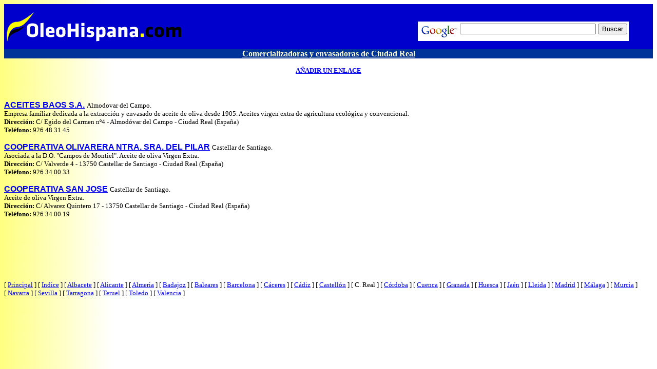

--- FILE ---
content_type: text/html
request_url: https://www.oleohispana.com/wenlac/comerciales/creal.htm
body_size: 1860
content:
<HTML>

<HEAD>
<META http-equiv="Content-Type" content="text/html; charset=windows-1252">
<META name="GENERATOR" content="Microsoft FrontPage 4.0">
<META name="ProgId" content="FrontPage.Editor.Document">
<META name="keywords" content="aceite, ciudad real, oliva">
<TITLE>Ciudad Real</TITLE>
</HEAD>

<BODY background="../../images/famaril.jpg">

<DIV align="center">
  <TABLE border="0" width="100%" cellpadding="0" cellspacing="0">
    <TR>
      <TD width="60%" bgcolor="#0000CC">
<P align="center"><A href="../../index.htm"><IMG border="0" src="../../images/logo2001.gif" width="350" height="60" align="left"></A></P>
      </TD>
      <TD width="40%" bgcolor="#0000CC" valign="middle" align="center">
        <p align="center"><br>
<center>
<form method="get" action="http://www.oleohispana.com/resultados.htm" target="_top">
<table bgcolor="#ffffff">
<tr><td nowrap="nowrap" valign="top" align="left" height="32">
<img src="http://www.google.com/logos/Logo_25wht.gif" border="0" alt="Google" align="middle"></img>
<label for="sbi" style="display: none">Introduzca los términos de búsqueda.</label>
<input type="text" name="q" size="31" maxlength="255" value="" id="sbi"></input>
<label for="sbb" style="display: none">Envíe el formulario de búsqueda</label>
<input type="submit" name="sa" value="Buscar" id="sbb"></input>
<input type="hidden" name="client" value="pub-4856020169662266"></input>
<input type="hidden" name="forid" value="1"></input>
<input type="hidden" name="channel" value="3618515285"></input>
<input type="hidden" name="ie" value="ISO-8859-1"></input>
<input type="hidden" name="oe" value="ISO-8859-1"></input>
<input type="hidden" name="flav" value="0002"></input>
<input type="hidden" name="sig" value="hnVAkOZDf72mLJhP"></input>
<input type="hidden" name="cof" value="GALT:#008000;GL:1;DIV:#003399;VLC:663399;AH:center;BGC:FFFFFF;LBGC:0000CC;ALC:3300CC;LC:3300CC;T:000000;GFNT:0000FF;GIMP:0000FF;LH:0;LW:0;L:http://www.oleohispana.com/imgpromo/50.gif;S:http://www.oleohispana.com/imgpromo/50.gif;FORID:11"></input>
<input type="hidden" name="hl" value="es"></input>
</td></tr></table>
</form>
</center>
<!-- Search Google -->
        </TD>
    </TR>
  </TABLE>
</DIV><DIV align="center">
  <CENTER>
  <TABLE border="0" width="100%" cellspacing="0" cellpadding="0">
    <TR>
      <TD width="100%" bgcolor="#003399">
        <P align="center"><U><B><FONT face="Verdana" size="3" color="#FFFFCC">Comercializadoras
        y envasadoras de Ciudad Real</FONT></B></U>
        </P>
      </TD>
    </TR>
  </TABLE>
  </CENTER>
</DIV>
<P align="center"><A href="../../formulenla.htm"><B><FONT face="Verdana" size="2">AÑADIR
UN ENLACE</FONT></B></A>
</P>



<P align="left">&nbsp;</P>
<P align="left"><b><font face="Arial"><a target="_blank" href="http://www.aceitesbaos.com/">ACEITES
BAOS S.A.</a> </font></b><font face="Verdana" size="2">Almodovar del Campo.&nbsp;<BR>
Empresa familiar dedicada a la extracción y envasado de aceite de oliva desde
1905. Aceites virgen extra de agricultura ecológica y convencional.<br>
<b>Dirección:</b> C/ Egido del Carmen nº4 - Almodóvar del Campo - Ciudad Real
(España)<br>
<b>Teléfono:</b>  926 48 31 45</font></P>
<P align="left"><b><font face="Arial"><a target="_blank" href="http://www.telefonica.net/web2/aceite-oliva-del-pilar/">COOPERATIVA
OLIVARERA NTRA. SRA. DEL PILAR</a> </font></b><font face="Verdana" size="2">Castellar
de Santiago.&nbsp;<BR>
Asociada a la D.O. &quot;Campos de Montiel&quot;. Aceite de oliva Virgen Extra.<br>
<b>Dirección:</b> C/ Valverde 4 - 13750 Castellar de Santiago - Ciudad Real
(España)<br>
<b>Teléfono:</b> 926 34 00 33</font></P>
<P align="left"><b><font face="Arial"><a target="_blank" href="http://www.telefonica.net/web2/aceite-oliva-san-jose/">COOPERATIVA
SAN JOSE</a> </font></b><font face="Verdana" size="2">Castellar de Santiago.&nbsp;<BR>
Aceite de oliva Virgen Extra.<br>
<b>Dirección:</b> C/ Alvarez Quintero 17 - 13750 Castellar de Santiago - Ciudad
Real (España)<br>
<b>Teléfono:</b> 926 34 00 19</font></P>
<P align="center"><center> 
<script type="text/javascript"><!--
google_ad_client = "pub-4856020169662266";
google_ad_width = 728;
google_ad_height = 90;
google_ad_format = "728x90_as";
google_ad_type = "text_image";
google_ad_channel ="7343777575";
google_color_border = "336699";
google_color_bg = "FFFFCC";
google_color_link = "0000FF";
google_color_url = "6633CC";
google_color_text = "000000";
//--></script>
<script type="text/javascript"
  src="https://pagead2.googlesyndication.com/pagead/show_ads.js">
</script>
</center></P>
<P align="left"><font face="Verdana" size="2"><!--WEBBOT bot="Navigation" S-Type="siblings"
S-Orientation="horizontal" S-Rendering="graphics" B-Include-Home="TRUE"
B-Include-Up="TRUE" U-Page S-Target startspan --><nobr>[&nbsp;<a href="../../index.htm">Principal</a>&nbsp;]</nobr> <nobr>[&nbsp;<a href="../comercia.htm">Indice</a>&nbsp;]</nobr> <nobr>[&nbsp;<a href="albacete.htm">Albacete</a>&nbsp;]</nobr> <nobr>[&nbsp;<a href="alicante.htm">Alicante</a>&nbsp;]</nobr> <nobr>[&nbsp;<a href="almeria.htm">Almeria</a>&nbsp;]</nobr> <nobr>[&nbsp;<a href="badajoz.htm">Badajoz</a>&nbsp;]</nobr> <nobr>[&nbsp;<a href="baleares.htm">Baleares</a>&nbsp;]</nobr> <nobr>[&nbsp;<a href="bcn.htm">Barcelona</a>&nbsp;]</nobr> <nobr>[&nbsp;<a href="caceres.htm">Cáceres</a>&nbsp;]</nobr> <nobr>[&nbsp;<a href="cadiz.htm">Cádiz</a>&nbsp;]</nobr> <nobr>[&nbsp;<a href="castellon.htm">Castellón</a>&nbsp;]</nobr> <nobr>[&nbsp;C.&nbsp;Real&nbsp;]</nobr> <nobr>[&nbsp;<a href="cordoba.htm">Córdoba</a>&nbsp;]</nobr> <nobr>[&nbsp;<a href="cuenca.htm">Cuenca</a>&nbsp;]</nobr> <nobr>[&nbsp;<a href="granada.htm">Granada</a>&nbsp;]</nobr> <nobr>[&nbsp;<a href="huesca.htm">Huesca</a>&nbsp;]</nobr> <nobr>[&nbsp;<a href="jaen.htm">Jaén</a>&nbsp;]</nobr> <nobr>[&nbsp;<a href="lleida.htm">Lleida</a>&nbsp;]</nobr> <nobr>[&nbsp;<a href="madrid.htm">Madrid</a>&nbsp;]</nobr> <nobr>[&nbsp;<a href="malaga.htm">Málaga</a>&nbsp;]</nobr> <nobr>[&nbsp;<a href="murcia.htm">Murcia</a>&nbsp;]</nobr> <nobr>[&nbsp;<a href="navarra.htm">Navarra</a>&nbsp;]</nobr> <nobr>[&nbsp;<a href="sevilla.htm">Sevilla</a>&nbsp;]</nobr> <nobr>[&nbsp;<a href="tarraco.htm">Tarragona</a>&nbsp;]</nobr> <nobr>[&nbsp;<a href="teruel.htm">Teruel</a>&nbsp;]</nobr> <nobr>[&nbsp;<a href="toledo.htm">Toledo</a>&nbsp;]</nobr> <nobr>[&nbsp;<a href="valencia.htm">Valencia</a>&nbsp;]</nobr><!--WEBBOT bot="Navigation" endspan i-checksum="5183" --></font></P>



</HTML>


--- FILE ---
content_type: text/html; charset=utf-8
request_url: https://www.google.com/recaptcha/api2/aframe
body_size: 267
content:
<!DOCTYPE HTML><html><head><meta http-equiv="content-type" content="text/html; charset=UTF-8"></head><body><script nonce="XfWfLU6nD-Zm1QTN6bvTAQ">/** Anti-fraud and anti-abuse applications only. See google.com/recaptcha */ try{var clients={'sodar':'https://pagead2.googlesyndication.com/pagead/sodar?'};window.addEventListener("message",function(a){try{if(a.source===window.parent){var b=JSON.parse(a.data);var c=clients[b['id']];if(c){var d=document.createElement('img');d.src=c+b['params']+'&rc='+(localStorage.getItem("rc::a")?sessionStorage.getItem("rc::b"):"");window.document.body.appendChild(d);sessionStorage.setItem("rc::e",parseInt(sessionStorage.getItem("rc::e")||0)+1);localStorage.setItem("rc::h",'1769109956561');}}}catch(b){}});window.parent.postMessage("_grecaptcha_ready", "*");}catch(b){}</script></body></html>